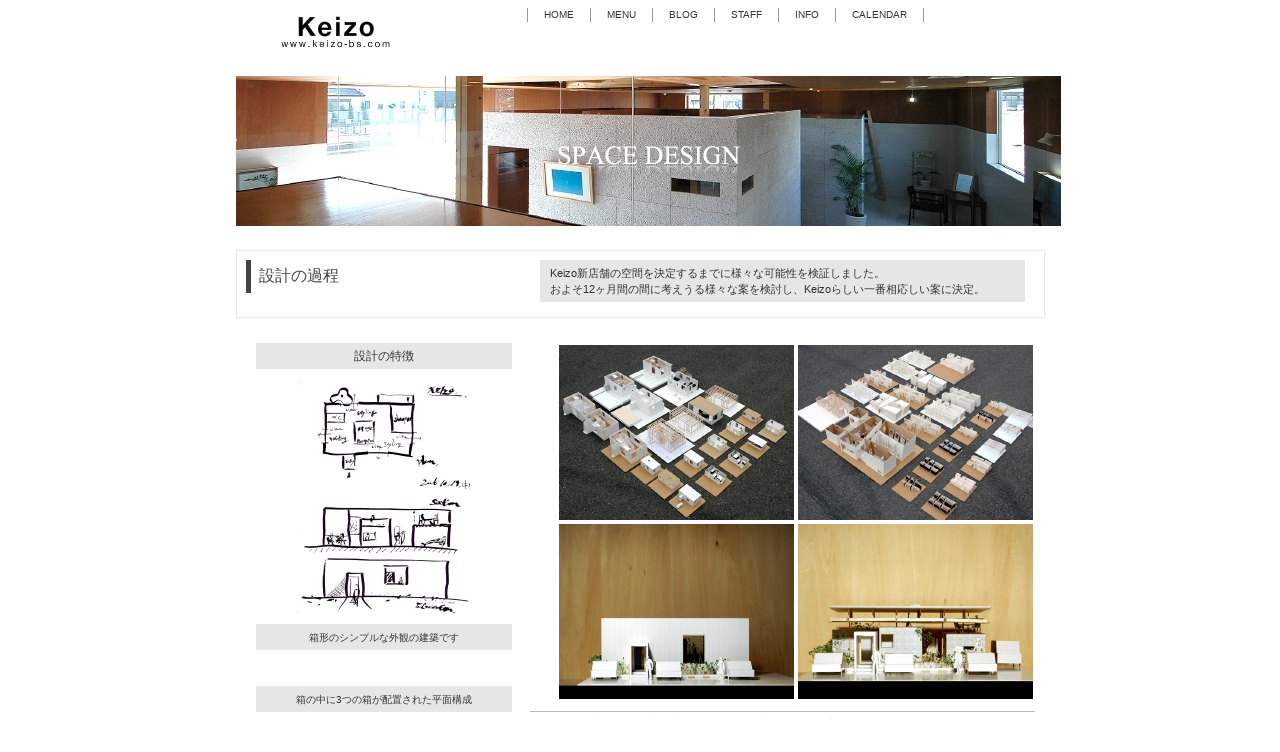

--- FILE ---
content_type: text/html
request_url: http://keizo-bs.com/design.html
body_size: 3063
content:
<!DOCTYPE html>
<html lang="ja-JP">
<head>
<meta http-equiv="X-UA-Compatible" content="IE=EmulateIE10">
<meta http-equiv="content-type" content="text/html; charset=UTF-8">
<meta name="robots" content="index">
<meta name="description" content="美容室Keizo、滋賀県彦根市の美容室公式HP。ご予約は0120-26-7735までお願いいたします。営業時間は9:00～19:00まで。定休日は毎週月曜日・第1火曜日になります。〒522-0041滋賀県彦根市平田町209-1。">
<meta property="og:title" content="滋賀県/彦根市/美容院/美容室Keizo/ヘッドスパ/メンズ/サロンデザイン">
<meta property="og:type" content="website">
<meta property="og:image" content="http://keizo-bs.com/bdflashinfo/thumbnail.png">
<meta property="og:url" content="http://keizo-bs.com/design.html">
<meta property="og:site_name" content="Keizo">
<meta property="og:description" content="美容室Keizo、滋賀県彦根市の美容室公式HP。ご予約は0120-26-7735までお願いいたします。営業時間は9:00～19:00まで。定休日は毎週月曜日・第1火曜日になります。〒522-0041滋賀県彦根市平田町209-1。">
<link rel="canonical" href="http://keizo-bs.com/design.html">
<title>滋賀県/彦根市/美容院/美容室Keizo/ヘッドスパ/メンズ/サロンデザイン</title>
<link rel="stylesheet" type="text/css" href="_module/layout/style.css" id="layout-css">
<link rel="stylesheet" type="text/css" href="_module/layout/_else.css" id="options-css">
<link rel="stylesheet" type="text/css" href="_module/theme/default08/style.css" id="theme-css">
<link rel="stylesheet" type="text/css" href="design.css?1648946406389c0100" id="page-css">
<script type="text/javascript" src="_module/js/script.js?rs=0,l=0,t=default08,f=g,fs=m,c=blank" charset="utf-8" id="script-js"></script>
<script type="text/javascript">
<!--
var bdCssNames = {"area":["_cssskin/_area_side_a.css", "_cssskin/_area_billboard.css", "_cssskin/_area_main.css", "_cssskin/_area_header.css", "_cssskin/_area_side_b.css", "_cssskin/_area_footer.css"],
"block":["_cssskin/_block_footer.css", "_cssskin/_block_header.css", "_cssskin/_block_side_a.css", "_cssskin/_block_side_b.css", "_cssskin/_block_billboard.css", "_cssskin/_block_main.css"]}
//-->
</script>
<!-- custom_tags_start -->
<script type="text/javascript">
</script>
<!-- custom_tags_end -->

</head>
<body id="L01" class="ML00" data-type="bind">
<div id="page" class="thunder-bg">
<div class="wind-bg">
<noscript>
<div id="no-script">
<img src="_module/js/parts/noscript.gif" width="600" height="30" alt="Enable JavaScript in your browser. このウェブサイトはJavaScriptをオンにしてご覧下さい。">
<br>
</div>
</noscript>
<div id="area-header" class="area noskin areamgn cssskin-_area_header" data-float="false">
<div class="wrap">
<div class="atl"></div>
<div class="atr"></div>
<div class="atc"></div>
<div class="amm">
<div class="aml"></div>
<div class="amr"></div>
<div class="amc">
<div id="bk7472" class="block asymm cssskin-_block_header bd-sm-expert">
<div class="wider-2">
<div class="simple skin-1 type-1">
<div class="lhm">
<div class="column set-l">
<p><span class="img  noborder"><a href="index.html" data-pid="630"><img src="_src/13732/sign.jpg" width="200" height="50" alt=""></a></span></p>
</div>
<div class="column set-r">
<div class="menuh">
<div class="menu-a">
<ul class="none">
<li class="li1 top"><a href="index.html" data-pid="630" class="mn1">HOME</a></li>
<li class="li1 "><a href="pg138.html" data-pid="642" class="mn1">MENU</a></li>
<li class="li1 "><a href="http://keizo-bs.blogspot.jp/" class="mn1">BLOG</a></li>
<li class="li1 "><a href="staff.html" data-pid="655" class="mn1">STAFF</a></li>
<li class="li1 "><a href="info.html" data-pid="669" class="mn1">INFO</a></li>
<li class="li1 btm"><a href="cal.html" data-pid="670" class="mn1">CALENDAR</a></li>
</ul>
</div>
</div>
</div>
</div>
</div>
</div>
</div>
</div>
</div>
<div class="abl"></div>
<div class="abr"></div>
<div class="abc"></div>
</div>
</div>
<div id="area-billboard" class="area noskin areamgn cssskin-_area_billboard">
<div class="wrap">
<div class="atl"></div>
<div class="atr"></div>
<div class="atc"></div>
<div class="amm">
<div class="aml"></div>
<div class="amr"></div>
<div class="amc">
<div id="bk7473" class="block plain cssskin-_block_billboard bd-sm-expert">
<div class="col-1 picbk">
<div class="simple skin-4 type-2">
<div class="lhm">
<div class="column set-1">
<p><span class="img  noborder"><a href="kenchiku.html" data-pid="681"><img src="_src/13495/sign.jpg" width="825" height="150" alt=""></a></span><br><br></p>
</div>
</div>
</div>
</div>
</div>
<div id="bk7474" class="block plain cssskin-_block_billboard bd-sm-expert">
<div class="col-1">
<div class="simple skin-1 type-1">
<div class="lhm">
<div class="column nocontents">
</div>
</div>
</div>
</div>
</div>
</div>
</div>
<div class="abl"></div>
<div class="abr"></div>
<div class="abc"></div>
</div>
</div>
<div id="area-contents" class="area noskin">
<div class="wrap">
<div class="atl"></div>
<div class="atr"></div>
<div class="atc"></div>
<div class="amm">
<div class="aml c-aml"></div>
<div class="amr c-amr"></div>
<div class="amc c-amc">
<div id="main-group">
<div class="core">
<div id="area-main" class="area noskin areamgn cssskin-_area_main">
<div class="wrap">
<div class="atl"></div>
<div class="atr"></div>
<div class="atc"></div>
<div class="amm">
<div class="aml"></div>
<div class="amr"></div>
<div class="amc">
<div id="bk7475" class="block asymm framed cssskin-_block_main bd-sm-expert">
<div class="wider-2">
<div class="simple skin-3 type-1">
<div class="lhm mgn frame-1">
<div class="btl"></div>
<div class="btr"></div>
<div class="btc"></div>
<div class="bmm">
<div class="bml"></div>
<div class="bmr"></div>
<div class="bmc">
<div class="column set-l">
<div class="h3">
<h3>設計の過程</h3>
</div>
</div>
<div class="column set-r">
<div class="kakomi">
<p class="kakomi"><span class="fsize_s">Keizo新店舗の空間を決定するまでに様々な可能性を検証しました。</span><br><span class="fsize_s">およそ12ヶ月間の間に考えうる様々な案を検討し、Keizoらしい一番相応しい案に決定。</span></p>
</div>
</div>
</div>
</div>
<div class="bbl"></div>
<div class="bbr"></div>
<div class="bbc"></div>
</div>
</div>
</div>
</div>
<div id="bk7476" class="block asymm cssskin-_block_main bd-sm-expert">
<div class="wider-2">
<div class="simple skin-3 type-1">
<div class="lhm mgn">
<div class="column set-l">
<div class="kakomi">
<p class="kakomi ac">設計の特徴</p>
</div>
<p class="ac"><span class="img"><img src="_src/13504/83x83p83b8360.jpg" width="174" height="235" alt=""></span></p>
<div class="kakomi">
<p class="kakomi ac"><span class="fsize_ss">箱形のシンプルな外観の建築です</span></p>
</div>
<p><span class="fsize_ss"><br></span></p>
<div class="kakomi">
<p class="kakomi ac"><span class="fsize_ss">箱の中に3つの箱が配置された平面構成</span></p>
</div>
<div class="kakomi">
<p class="kakomi ac"><span class="fsize_ss">内部の箱の高さが違う断面構成</span></p>
</div>
<div class="kakomi">
<p class="kakomi ac"><span class="fsize_ss">単純な操作で豊かな空間を目指しています</span></p>
</div>
</div>
<div class="column set-r">
<!--アルバム（4段）-->
<p class="ar"><span class="img"><a href="_src/13497/10016276407.jpg" class="bindzoom" rel="width=550,height=469"><img src="_src/13496/10016276407.jpg" width="235" height="175" alt=""></a></span><span class="img"><a href="_src/13499/10016276367.jpg" class="bindzoom" rel="width=550,height=400"><img src="_src/13498/10016276367.jpg" width="235" height="175" alt=""></a></span><br><span class="img"><a href="_src/13501/10016484596.jpg" class="bindzoom" rel="width=450,height=328"><img src="_src/13500/10016484596.jpg" width="235" height="175" alt=""></a></span><span class="img"><a href="_src/13503/10016484430.jpg" class="bindzoom" rel="width=450,height=326"><img src="_src/13502/10016484430.jpg" width="235" height="175" alt=""></a></span></p>
<p class="note">左上：検討案の模型（実施案）　右上：検討案の模型（別案）<br>左下：実施案の外観模型（S=1:50）　右下：実施案の内観模型（S=1:50）</p>
</div>
</div>
</div>
</div>
</div>
<div id="bk7477" class="block plain cssskin-_block_main bd-sm-expert">
<div class="col-1">
<div class="simple skin-1 type-1">
<div class="lhm">
<div class="column nocontents">
</div>
</div>
</div>
</div>
</div>
<div id="bk7478" class="block index cssskin-_block_main bd-sm-expert">
<div class="col-4">
<div class="standard skin-5 type-1">
<div class="lhm mgn">
<table class="table">
<tbody>
<tr>
<td class="ctl tdl"></td>
<td class="ctc tdc"></td>
<td class="ctr tdr"></td>
<td class="gap"></td>
<td class="ctl tdl"></td>
<td class="ctc tdc"></td>
<td class="ctr tdr"></td>
<td class="gap"></td>
<td class="ctl tdl"></td>
<td class="ctc tdc"></td>
<td class="ctr tdr"></td>
<td class="gap"></td>
<td class="ctl tdl"></td>
<td class="ctc tdc"></td>
<td class="ctr tdr"></td>
</tr>
<tr>
<td class="cml"></td>
<td class="cmc set-1"> <p class="ac"><span class="img"><a href="hensen.html" data-pid="682"><img src="_src/13505/10016091384.jpg" width="150" height="100" alt=""></a></span></p>
<div class="slice kakomi">
<div class="tl"></div>
<div class="tr"></div>
<div class="tc"></div>
<div class="mm">
<div class="ml"></div>
<div class="mr"></div>
<div class="mc">
<p class="kakomi ac"><strong>ビフォーアフター</strong></p>
</div>
</div>
<div class="bl"></div>
<div class="br"></div>
<div class="bc"></div>
</div></td>
<td class="cmr"></td>
<td class="gap"></td>
<td class="cml"></td>
<td class="cmc set-2"><p class="ac"><span class="img"><a href="design.html" data-mypid="683"><img src="_src/13506/keizo1.jpg" width="150" height="99" alt=""></a></span></p>
<div class="slice kakomi">
<div class="tl"></div>
<div class="tr"></div>
<div class="tc"></div>
<div class="mm">
<div class="ml"></div>
<div class="mr"></div>
<div class="mc">
<p class="kakomi ac"><strong>デザインの過程</strong></p>
</div>
</div>
<div class="bl"></div>
<div class="br"></div>
<div class="bc"></div>
</div></td>
<td class="cmr"></td>
<td class="gap"></td>
<td class="cml"></td>
<td class="cmc set-3"><p class="ac"><span class="img"><a href="space.html" data-pid="684"><img src="_src/13507/dsc_0051.jpg" width="150" height="99" alt=""></a></span></p>
<div class="slice kakomi">
<div class="tl"></div>
<div class="tr"></div>
<div class="tc"></div>
<div class="mm">
<div class="ml"></div>
<div class="mr"></div>
<div class="mc">
<p class="kakomi ac"><strong>空間のご案内</strong></p>
</div>
</div>
<div class="bl"></div>
<div class="br"></div>
<div class="bc"></div>
</div></td>
<td class="cmr"></td>
<td class="gap"></td>
<td class="cml"></td>
<td class="cmc set-4"><p class="ac"><span class="img"><a href="message.html" data-pid="685"><img src="_src/13508/95c782cc89e.jpg" width="150" height="99" alt=""></a></span></p>
<div class="slice kakomi">
<div class="tl"></div>
<div class="tr"></div>
<div class="tc"></div>
<div class="mm">
<div class="ml"></div>
<div class="mr"></div>
<div class="mc">
<p class="kakomi ac"><strong>建築家のメッセージ</strong></p>
</div>
</div>
<div class="bl"></div>
<div class="br"></div>
<div class="bc"></div>
</div> </td>
<td class="cmr"></td>
</tr>
<tr>
<td class="cbl"></td>
<td class="cbc"></td>
<td class="cbr"></td>
<td class="gap"></td>
<td class="cbl"></td>
<td class="cbc"></td>
<td class="cbr"></td>
<td class="gap"></td>
<td class="cbl"></td>
<td class="cbc"></td>
<td class="cbr"></td>
<td class="gap"></td>
<td class="cbl"></td>
<td class="cbc"></td>
<td class="cbr"></td>
</tr>
</tbody>
</table>
</div>
</div>
</div>
</div>
</div>
</div>
<div class="abl"></div>
<div class="abr"></div>
<div class="abc"></div>
</div>
</div>
</div>
<div id="area-side-b" class="area noskin areamgn side-group cssskin-_area_side_b" data-float="false">
<div class="wrap">
<div class="atl"></div>
<div class="atr"></div>
<div class="atc"></div>
<div class="amm">
<div class="aml"></div>
<div class="amr"></div>
<div class="amc">
</div>
</div>
<div class="abl"></div>
<div class="abr"></div>
<div class="abc"></div>
</div>
</div>
</div>
<div id="area-side-a" class="area noskin areamgn side-group cssskin-_area_side_a" data-float="false">
<div class="wrap">
<div class="atl"></div>
<div class="atr"></div>
<div class="atc"></div>
<div class="amm">
<div class="aml"></div>
<div class="amr"></div>
<div class="amc">
</div>
</div>
<div class="abl"></div>
<div class="abr"></div>
<div class="abc"></div>
</div>
</div>
</div>
</div>
<div class="abl"></div>
<div class="abr"></div>
<div class="abc"></div>
</div>
</div>
<div id="blank-footer"></div>
</div>
</div>
<div id="area-footer" class="area noskin areamgn cssskin-_area_footer" data-float="false">
<div class="wrap">
<div class="atl"></div>
<div class="atr"></div>
<div class="atc"></div>
<div class="amm">
<div class="aml"></div>
<div class="amr"></div>
<div class="amc">
<div id="bk7481" class="block plain cssskin-_block_footer bd-sm-expert">
<div class="col-1">
<div class="simple skin-1 type-1">
<div class="lhm mgn">
<div class="column set-1">
<!--フッタ　メニュー付き-->
<!--メニューの付いたフッタメニューです。-->
<div class="menuh">
<div class="menu-b">
<ul class="none">
<li class="li1 top"><a href="index.html" data-pid="630" class="mn1">HOME</a></li>
<li class="li1 "><a href="praivacy.html" data-pid="686" class="mn1">プライバシーについて</a></li>
<li class="li1 "><a href="mailto:info@keizo-bs.com" class="mn1">お問い合わせ</a></li>
<li class="li1 btm"><span class="mn1 nolink">滋賀県/彦根市/美容室/Keizo</span></li>
</ul>
</div>
</div>
<address class="ar">&nbsp;Copyright 2008 keizo-bs. All Rights Reserved.</address>
</div>
</div>
</div>
</div>
</div>
</div>
</div>
<div class="abl"></div>
<div class="abr"></div>
<div class="abc"></div>
</div>
</div>
</body>
</html>

--- FILE ---
content_type: text/css
request_url: http://keizo-bs.com/design.css?1648946406389c0100
body_size: 375
content:
@import '_cnskin/blank/css/style.css';#L01 #area-header.noskin,#L02 #area-header.noskin,#L03 #area-header.noskin,#L07 #area-header.noskin,#L08 #area-header.noskin{width:825px}#L01 #area-header,#L02 #area-header,#L03 #area-header,#L07 #area-header,#L08 #area-header{width:841px}#L01 #area-billboard.noskin,#L02 #area-billboard.noskin,#L03 #area-billboard.noskin,#L07 #area-billboard.noskin,#L08 #area-billboard.noskin{width:825px}#L01 #area-billboard,#L02 #area-billboard,#L03 #area-billboard,#L07 #area-billboard,#L08 #area-billboard{width:841px}#L01 #area-contents.noskin,#L02 #area-contents.noskin,#L03 #area-contents.noskin,#L07 #area-contents.noskin,#L08 #area-contents.noskin{width:825px}#L01 #area-contents,#L02 #area-contents,#L03 #area-contents,#L07 #area-contents,#L08 #area-contents{width:841px}#L02 #area-main,#L03 #area-main,#L07 #area-main,#L08 #area-main{width:70%}#L02 #area-side-a,#L03 #area-side-a,#L07 #area-side-a,#L08 #area-side-a{width:29%}#L01 #area-footer.noskin,#L02 #area-footer.noskin,#L03 #area-footer.noskin,#L07 #area-footer.noskin,#L08 #area-footer.noskin{width:825px}#L01 #area-footer,#L02 #area-footer,#L03 #area-footer,#L07 #area-footer,#L08 #area-footer{width:841px}#L04{width:auto;margin:0 auto}#L04 #area-contents{width:auto}#L04 #main-group{width:100%;margin-left:-240px}#L04 #area-main{margin-left:250px}#L04 #area-side-a{width:240px}#L05{width:auto;margin:0 auto}#L05 #area-contents{width:auto}#L05 #main-group{width:100%;margin-left:-240px}#L05 #main-group .core{width:100%;margin-right:-240px}#L05 #area-main{margin-left:250px;margin-right:250px}#L05 #area-side-a{width:240px}#L05 #area-side-b{width:240px}#L06{width:auto;margin:0 auto}#L06 #area-contents{width:auto}#L06 #main-group{width:100%;margin-right:-240px}#L06 #area-main{margin-right:250px}#L06 #area-side-a{width:240px}